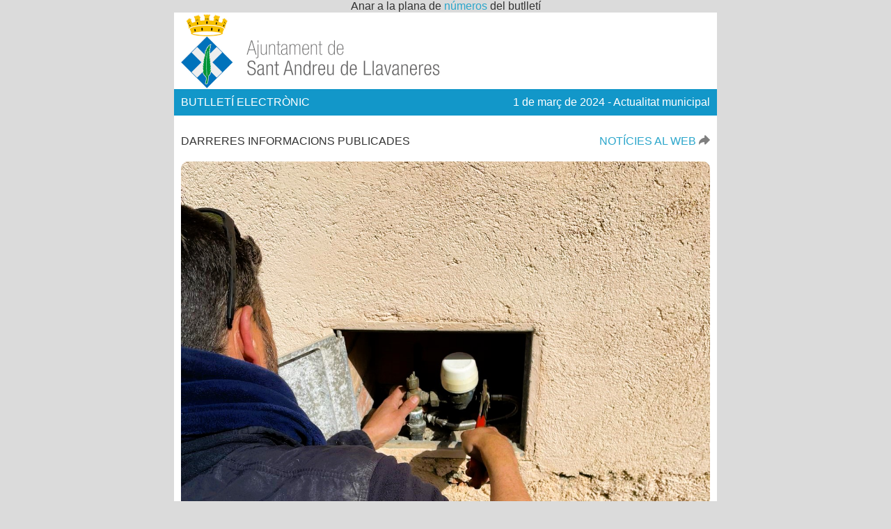

--- FILE ---
content_type: text/html; charset=utf-8
request_url: https://ajllavaneres.cat/butlletins_numero.php?id=732
body_size: 5097
content:
<!DOCTYPE html PUBLIC "-//W3C//DTD HTML 4.01 Transitional//EN" "http://www.w3.org/TR/html4/loose.dtd"><html lang="ca" style="font-size: 16px;"><head>


<meta http-equiv="Content-Type" content="text/html; charset=utf-8"><meta http-equiv="Expires" content="Mon, 26 Jul 1997 05:00:00 GMT"><meta http-equiv="Last-Modified" content="Wed, 10 Dec 2014 11:23:21 GMT"><meta http-equiv="Cache-Control" content="no-cache, must-revalidate"><meta http-equiv="pragma" content="nocache">

<title>Butlletí digital LlavaneresInfo</title><base href="https://ajllavaneres.cat/"><style type="text/css"></style><style type='text/css'>
div.fotoambpeu .fotopeulink:hover { background-image: url(img/sencera2.png) !important; text-decoration: none !important;}
span.tips_anotacio:hover { z-index: 26 !important; background-color: transparent !important;}
span.tips_anotacio:hover span.anotacio-tit { background-color: #cde !important; border: 1px solid #bcd !important; padding: 0px 14px 0px 1px !important;}
td.miniatura_pdf a:hover img { border: 1px solid #999 !important; border-bottom: 1px solid #000 !important; border-right: 1px solid #000 !important;}
a:hover { color: #1297C9 !important; text-decoration: underline  !important;}</style></head><body bgcolor="#DBDBDB" text="#333333" link="#2BA6CB" vlink="#1297C9" alink="#1297C9" style="padding: 0; margin: 0; color: #333333; background-color: #dbdbdb; font-family: arial, sans-serif; font-size: medium;"><center style="font-size: inherit; font-family: inherit; word-wrap: break-word;">Anar a la plana de <a href="https://ajllavaneres.cat/butlleti.php?id=12" style="font-size: inherit; font-family: inherit; word-wrap: break-word; color: #2ba6cb; text-decoration: none !important;">números</a> del butlletí</center><basefont face="arial, sans-serif" color="#333333" size="3" style="font-size: inherit; font-family: inherit; word-wrap: break-word;"><center style="font-size: inherit; font-family: inherit; word-wrap: break-word;"><table cellpadding="0" cellspacing="0" border="0" width="780" bgcolor="#FFFFFF" style="font-size: inherit; font-family: inherit; word-wrap: break-word; border-collapse: collapse; empty-cells: show;"><tr style="font-size: inherit; font-family: inherit; word-wrap: break-word;"><td bgcolor="#333333" style="display: block; background-color: #ffffff; padding-left: 8px; font-size: inherit; font-family: inherit; word-wrap: break-word; border-collapse: collapse; empty-cells: show;"><a href="https://ajllavaneres.cat/" style="font-size: inherit; font-family: inherit; word-wrap: break-word; color: #2ba6cb; text-decoration: none !important;"><img src="https://ajllavaneres.cat/ARXIUS/butlletins/Escut3.png" title="Ajuntament de Sant Andreu de Llavaneres" alt="Ajuntament de Sant Andreu de Llavaneres" style="font-size: inherit; font-family: inherit; word-wrap: break-word; border: none;"></a></td></tr><tr style="font-size: inherit; font-family: inherit; word-wrap: break-word;"><td bgcolor="#1297C9" style="font-size: inherit; font-family: inherit; word-wrap: break-word; border-collapse: collapse; empty-cells: show;"><table cellpadding="10" cellspacing="0" border="0" width="780" style="font-size: inherit; font-family: inherit; word-wrap: break-word; border-collapse: collapse; empty-cells: show;"><tr style="font-size: inherit; font-family: inherit; word-wrap: break-word;"><td align="left" valign="top" style="font-size: inherit; font-family: inherit; word-wrap: break-word; border-collapse: collapse; empty-cells: show;"><a href="https://ajllavaneres.cat/butlleti.php?id=12" style="font-size: inherit; font-family: inherit; word-wrap: break-word; color: #2ba6cb; text-decoration: none !important;"><font color="#FFFFFF" size="4" style="font-size: inherit; font-family: inherit; word-wrap: break-word;">BUTLLETÍ ELECTRÒNIC</font></a></td><td align="right" valign="top" style="font-size: inherit; font-family: inherit; word-wrap: break-word; border-collapse: collapse; empty-cells: show;"><font color="#FFFFFF" style="font-size: inherit; font-family: inherit; word-wrap: break-word;"><span class="dia" style="font-size: inherit; font-family: inherit; word-wrap: break-word;"><span class="prefix" style="font-size: inherit; font-family: inherit; word-wrap: break-word;"></span>1</span> <span class="demes" style="font-size: inherit; font-family: inherit; word-wrap: break-word;"><span class="de" style="font-size: inherit; font-family: inherit; word-wrap: break-word;">de</span> març</span> <span class="deany" style="font-size: inherit; font-family: inherit; word-wrap: break-word;"><span class="de" style="font-size: inherit; font-family: inherit; word-wrap: break-word;">de</span> 2024</span> - Actualitat municipal</font></td></tr></table></td></tr><tr style="font-size: inherit; font-family: inherit; word-wrap: break-word;"><td style="font-size: inherit; font-family: inherit; word-wrap: break-word; border-collapse: collapse; empty-cells: show;"><table cellpadding="10" cellspacing="0" border="0" width="780" style="font-size: inherit; font-family: inherit; word-wrap: break-word; border-collapse: collapse; empty-cells: show;"><tr style="font-size: inherit; font-family: inherit; word-wrap: break-word;"><td align="left" valign="baseline" style="font-size: inherit; font-family: inherit; word-wrap: break-word; border-collapse: collapse; empty-cells: show;"><br style="font-size: inherit; font-family: inherit; word-wrap: break-word;"><font size="4" style="font-size: inherit; font-family: inherit; word-wrap: break-word;">DARRERES INFORMACIONS PUBLICADES</font></td><td align="right" valign="baseline" style="font-size: inherit; font-family: inherit; word-wrap: break-word; border-collapse: collapse; empty-cells: show;"><br style="font-size: inherit; font-family: inherit; word-wrap: break-word;"><a href="https://ajllavaneres.cat/actualitat" style="font-size: inherit; font-family: inherit; word-wrap: break-word; color: #2ba6cb; text-decoration: none !important;">NOTÍCIES AL WEB <img src="https://ajllavaneres.cat/grafics/butlletins/fletxa.png" width="16" height="14" style="font-size: inherit; font-family: inherit; word-wrap: break-word; border: none;"></a></td></tr></table></td></tr><tr style="font-size: inherit; font-family: inherit; word-wrap: break-word;"><td style="font-size: inherit; font-family: inherit; word-wrap: break-word; border-collapse: collapse; empty-cells: show;"><table cellpadding="10" cellspacing="0" border="0" width="780" style="font-size: inherit; font-family: inherit; word-wrap: break-word; border-collapse: collapse; empty-cells: show;"><tr style="font-size: inherit; font-family: inherit; word-wrap: break-word;"><td width="780" align="left" valign="top" style="font-size: inherit; font-family: inherit; word-wrap: break-word; border-collapse: collapse; empty-cells: show;"><div style="width: 760px; overflow: hidden; font-size: inherit; font-family: inherit; word-wrap: break-word;"><a href="https://ajllavaneres.cat/20775" style="font-size: inherit; font-family: inherit; word-wrap: break-word; color: #2ba6cb; text-decoration: none !important;"><img src="https://ajllavaneres.cat/ARXIUS/ANY2024/AIGUES/SEQUERA_OPERARI.jpeg" width="760" height="680" style="border-radius: 10px; font-size: inherit; font-family: inherit; word-wrap: break-word; border: none;"></a><div style="margin: 10px 0px 5px 0px; font-size: inherit; font-family: inherit; word-wrap: break-word;"><span class="titol" style="font-size: 20px; font-family: inherit; word-wrap: break-word; color: #2ba6cb; text-decoration: none !important;"><a href="https://ajllavaneres.cat/document.php?id=20775" style="font-size: inherit; font-family: inherit; word-wrap: break-word; color: #2ba6cb; text-decoration: none !important;">Actuant per combatre la sequera</a></span></div><p style="font-size: inherit; font-family: inherit; word-wrap: break-word; margin: 1em 0px 0px 0px;">Des de la declaració de l'estat d'emergència, s'han tancat 82 comptadors de comunitats de propietaris amb jardins i/o piscina i s'ha reduït el cabal d'aigua d'uns 130 grans consumidors particulars</p><div style="clear: both; font-size: inherit; font-family: inherit; word-wrap: break-word; margin-top: 1em;"><ul style="list-style-type: square; font-size: inherit; font-family: inherit; word-wrap: break-word; margin: 1em 0px 0px 0px; margin-top: 0px;"></ul><p style="font-size: inherit; font-family: inherit; word-wrap: break-word; margin: 1em 0px 0px 0px;"><a href="https://ajllavaneres.cat/ARXIUS/ANY2024/AIGUES/SEQUERA_OPERARI.jpeg" title="Veure la imatge a mida completa" style="font-size: inherit; font-family: inherit; word-wrap: break-word; color: #2ba6cb; text-decoration: none !important;"></a></p><p style="font-size: inherit; font-family: inherit; word-wrap: break-word; margin: 1em 0px 0px 0px;"></p></div></div><hr style="border: none; border-bottom: 1px solid #ccc; background-color: #cccccc; height: 0px; padding: 0; margin: 10px 0px 20px 0px; font-size: inherit; font-family: inherit; word-wrap: break-word; border-bottom-width: 1px;"></td></tr></table></td></tr><tr style="font-size: inherit; font-family: inherit; word-wrap: break-word;"><td style="font-size: inherit; font-family: inherit; word-wrap: break-word; border-collapse: collapse; empty-cells: show;"><table cellpadding="10" cellspacing="0" border="0" width="780" style="font-size: inherit; font-family: inherit; word-wrap: break-word; border-collapse: collapse; empty-cells: show;"><tr style="font-size: inherit; font-family: inherit; word-wrap: break-word;"><td width="390" align="left" valign="top" style="font-size: inherit; font-family: inherit; word-wrap: break-word; border-collapse: collapse; empty-cells: show;"><div style="width: 370px; overflow: hidden; font-size: inherit; font-family: inherit; word-wrap: break-word;"><a href="https://ajllavaneres.cat/20773" style="font-size: inherit; font-family: inherit; word-wrap: break-word; color: #2ba6cb; text-decoration: none !important;"><img src="https://ajllavaneres.cat/ARXIUS/ANY2024/BENESTARANIMAL/GOS_CAMPANYA.jpeg" width="370" height="172" style="border-radius: 10px; font-size: inherit; font-family: inherit; word-wrap: break-word; border: none;"></a><div style="margin: 10px 0px 5px 0px; font-size: inherit; font-family: inherit; word-wrap: break-word;"><span class="titol" style="font-size: 18px; font-family: inherit; word-wrap: break-word; color: #2ba6cb; text-decoration: none !important;"><a href="https://ajllavaneres.cat/document.php?id=20773" style="font-size: inherit; font-family: inherit; word-wrap: break-word; color: #2ba6cb; text-decoration: none !important;">Passejada canina a favor d'una tinença responsable d'animals domèstics</a></span></div><p style="font-size: inherit; font-family: inherit; word-wrap: break-word; margin: 1em 0px 0px 0px;">És una de les accions de la campanya de comunicació que impulsa l'Ajuntament</p><div style="clear: both; font-size: inherit; font-family: inherit; word-wrap: break-word; margin-top: 1em;"><p style="font-size: inherit; font-family: inherit; word-wrap: break-word; margin: 1em 0px 0px 0px; margin-top: 0px;"></p></div></div><hr style="border: none; border-bottom: 1px solid #ccc; background-color: #cccccc; height: 0px; padding: 0; margin: 10px 0px 20px 0px; font-size: inherit; font-family: inherit; word-wrap: break-word; border-bottom-width: 1px;"></td><td width="390" align="left" valign="top" style="font-size: inherit; font-family: inherit; word-wrap: break-word; border-collapse: collapse; empty-cells: show;"><div style="width: 370px; overflow: hidden; font-size: inherit; font-family: inherit; word-wrap: break-word;"><a href="https://ajllavaneres.cat/20774" style="font-size: inherit; font-family: inherit; word-wrap: break-word; color: #2ba6cb; text-decoration: none !important;"><img src="https://ajllavaneres.cat/ARXIUS/ANY2024/COMUNICACIO/WhatsApp_Image_2024_02_28_at_12.24.29.jpeg" width="370" height="177" style="border-radius: 10px; font-size: inherit; font-family: inherit; word-wrap: break-word; border: none;"></a><div style="margin: 10px 0px 5px 0px; font-size: inherit; font-family: inherit; word-wrap: break-word;"><span class="titol" style="font-size: 18px; font-family: inherit; word-wrap: break-word; color: #2ba6cb; text-decoration: none !important;"><a href="https://ajllavaneres.cat/document.php?id=20774" style="font-size: inherit; font-family: inherit; word-wrap: break-word; color: #2ba6cb; text-decoration: none !important;">Marxa enrere en el projecte de vestidors del pavelló d'Esports</a></span></div><p style="font-size: inherit; font-family: inherit; word-wrap: break-word; margin: 1em 0px 0px 0px;">El govern aposta per construir-hi un edifici annex al mateix nivell que la pista de joc</p><div style="clear: both; font-size: inherit; font-family: inherit; word-wrap: break-word; margin-top: 1em;"><p style="font-size: inherit; font-family: inherit; word-wrap: break-word; margin: 1em 0px 0px 0px; margin-top: 0px;"></p><ul style="font-size: inherit; font-family: inherit; word-wrap: break-word; margin: 1em 0px 0px 0px;"></ul></div></div><hr style="border: none; border-bottom: 1px solid #ccc; background-color: #cccccc; height: 0px; padding: 0; margin: 10px 0px 20px 0px; font-size: inherit; font-family: inherit; word-wrap: break-word; border-bottom-width: 1px;"></td></tr><tr style="font-size: inherit; font-family: inherit; word-wrap: break-word;"><td width="390" align="left" valign="top" style="font-size: inherit; font-family: inherit; word-wrap: break-word; border-collapse: collapse; empty-cells: show;"><div style="width: 370px; overflow: hidden; font-size: inherit; font-family: inherit; word-wrap: break-word;"><a href="https://ajllavaneres.cat/20755" style="font-size: inherit; font-family: inherit; word-wrap: break-word; color: #2ba6cb; text-decoration: none !important;"><img src="https://ajllavaneres.cat/ARXIUS/ANY2024/PROMOCIO/CONSELL_D_EMPRESA_FEBRER_24.jpeg" width="370" height="278" style="border-radius: 10px; font-size: inherit; font-family: inherit; word-wrap: break-word; border: none;"></a><div style="margin: 10px 0px 5px 0px; font-size: inherit; font-family: inherit; word-wrap: break-word;"><span class="titol" style="font-size: 18px; font-family: inherit; word-wrap: break-word; color: #2ba6cb; text-decoration: none !important;"><a href="https://ajllavaneres.cat/document.php?id=20755" style="font-size: inherit; font-family: inherit; word-wrap: break-word; color: #2ba6cb; text-decoration: none !important;">El Consell d'Empresa, Comerç, Turisme i Consum presenta els projectes per al 2024</a></span></div><p style="font-size: inherit; font-family: inherit; word-wrap: break-word; margin: 1em 0px 0px 0px;">La trobada també va servir per fer memòria de la feina feta durant el 2023</p><div style="clear: both; font-size: inherit; font-family: inherit; word-wrap: break-word; margin-top: 1em;"><p style="font-size: inherit; font-family: inherit; word-wrap: break-word; margin: 1em 0px 0px 0px; margin-top: 0px;"><a href="https://ajllavaneres.cat/ARXIUS/ANY2024/PROMOCIO/CONSELL_D_EMPRESA_FEBRER_24.jpeg" title="Veure la imatge a mida completa" style="font-size: inherit; font-family: inherit; word-wrap: break-word; color: #2ba6cb; text-decoration: none !important;"></a></p></div></div><hr style="border: none; border-bottom: 1px solid #ccc; background-color: #cccccc; height: 0px; padding: 0; margin: 10px 0px 20px 0px; font-size: inherit; font-family: inherit; word-wrap: break-word; border-bottom-width: 1px;"></td><td width="390" align="left" valign="top" style="font-size: inherit; font-family: inherit; word-wrap: break-word; border-collapse: collapse; empty-cells: show;"><div style="width: 370px; overflow: hidden; font-size: inherit; font-family: inherit; word-wrap: break-word;"><a href="https://ajllavaneres.cat/19717" style="font-size: inherit; font-family: inherit; word-wrap: break-word; color: #2ba6cb; text-decoration: none !important;"><img src="https://ajllavaneres.cat/ARXIUS/ANY2023/JOVENTUT/FLYER_PLA_DE_COMUNICACIO__1_.png" width="370" height="320" style="border-radius: 10px; font-size: inherit; font-family: inherit; word-wrap: break-word; border: none;"></a><div style="margin: 10px 0px 5px 0px; font-size: inherit; font-family: inherit; word-wrap: break-word;"><span class="titol" style="font-size: 18px; font-family: inherit; word-wrap: break-word; color: #2ba6cb; text-decoration: none !important;"><a href="https://ajllavaneres.cat/document.php?id=19717" style="font-size: inherit; font-family: inherit; word-wrap: break-word; color: #2ba6cb; text-decoration: none !important;">Apunta't al 'Debat Jove' i ajuda'ns a definir el nou Pla Local de Joventut</a></span></div><p style="font-size: inherit; font-family: inherit; word-wrap: break-word; margin: 1em 0px 0px 0px;">Si tens entre 12 i 29 anys, t'esperem els dies 14 i 15 de març a Can Rivière</p><div style="clear: both; font-size: inherit; font-family: inherit; word-wrap: break-word; margin-top: 1em;"><p style="font-size: inherit; font-family: inherit; word-wrap: break-word; margin: 1em 0px 0px 0px; margin-top: 0px;"><a href="https://ajllavaneres.cat/tel:937023600" title="937023600" class="link linktel" style="font-size: inherit; font-family: inherit; word-wrap: break-word; color: #2ba6cb; text-decoration: none !important; padding-right: 14px; background: transparent url(img/link_tel.png)       no-repeat center right;"></a></p></div></div><hr style="border: none; border-bottom: 1px solid #ccc; background-color: #cccccc; height: 0px; padding: 0; margin: 10px 0px 20px 0px; font-size: inherit; font-family: inherit; word-wrap: break-word; border-bottom-width: 1px;"></td></tr><tr style="font-size: inherit; font-family: inherit; word-wrap: break-word;"><td width="390" align="left" valign="top" style="font-size: inherit; font-family: inherit; word-wrap: break-word; border-collapse: collapse; empty-cells: show;"><div style="width: 370px; overflow: hidden; font-size: inherit; font-family: inherit; word-wrap: break-word;"><a href="https://ajllavaneres.cat/20753" style="font-size: inherit; font-family: inherit; word-wrap: break-word; color: #2ba6cb; text-decoration: none !important;"><img src="https://ajllavaneres.cat/ARXIUS/ANY2024/COMUNICACIO/llibre_asensio.jpeg" width="370" height="257" style="border-radius: 10px; font-size: inherit; font-family: inherit; word-wrap: break-word; border: none;"></a><div style="margin: 10px 0px 5px 0px; font-size: inherit; font-family: inherit; word-wrap: break-word;"><span class="titol" style="font-size: 18px; font-family: inherit; word-wrap: break-word; color: #2ba6cb; text-decoration: none !important;"><a href="https://ajllavaneres.cat/document.php?id=20753" style="font-size: inherit; font-family: inherit; word-wrap: break-word; color: #2ba6cb; text-decoration: none !important;">Josep Maria Asensio presenta el seu poemari 'A trenc d'alba'</a></span></div><p style="font-size: inherit; font-family: inherit; word-wrap: break-word; margin: 1em 0px 0px 0px;">Serà dissabte 9 de març, a les 12 hores, a la Biblioteca Font i Daniel</p><div style="clear: both; font-size: inherit; font-family: inherit; word-wrap: break-word; margin-top: 1em;"><p style="font-size: inherit; font-family: inherit; word-wrap: break-word; margin: 1em 0px 0px 0px; margin-top: 0px;"></p></div></div><hr style="border: none; border-bottom: 1px solid #ccc; background-color: #cccccc; height: 0px; padding: 0; margin: 10px 0px 20px 0px; font-size: inherit; font-family: inherit; word-wrap: break-word; border-bottom-width: 1px;"></td><td width="390" align="left" valign="top" style="font-size: inherit; font-family: inherit; word-wrap: break-word; border-collapse: collapse; empty-cells: show;"><div style="width: 370px; overflow: hidden; font-size: inherit; font-family: inherit; word-wrap: break-word;"><a href="https://ajllavaneres.cat/20760" style="font-size: inherit; font-family: inherit; word-wrap: break-word; color: #2ba6cb; text-decoration: none !important;"><img src="https://ajllavaneres.cat/ARXIUS/ANY2024/PROMOCIO/006.jpg" width="370" height="247" style="border-radius: 10px; font-size: inherit; font-family: inherit; word-wrap: break-word; border: none;"></a><div style="margin: 10px 0px 5px 0px; font-size: inherit; font-family: inherit; word-wrap: break-word;"><span class="titol" style="font-size: 18px; font-family: inherit; word-wrap: break-word; color: #2ba6cb; text-decoration: none !important;"><a href="https://ajllavaneres.cat/document.php?id=20760" style="font-size: inherit; font-family: inherit; word-wrap: break-word; color: #2ba6cb; text-decoration: none !important;">Comença la temporada de pèsol!</a></span></div><p style="font-size: inherit; font-family: inherit; word-wrap: break-word; margin: 1em 0px 0px 0px;">La 24a Festa Gastronòmica el Pèsol Garrofal se servirà al parc de Ca l'Alfaro els dies 13 i 14 d'abril</p><div style="clear: both; font-size: inherit; font-family: inherit; word-wrap: break-word; margin-top: 1em;"><p style="font-size: inherit; font-family: inherit; word-wrap: break-word; margin: 1em 0px 0px 0px; margin-top: 0px;"></p><p style="font-size: inherit; font-family: inherit; word-wrap: break-word; margin: 1em 0px 0px 0px;"></p><p style="font-size: inherit; font-family: inherit; word-wrap: break-word; margin: 1em 0px 0px 0px;"></p></div></div><hr style="border: none; border-bottom: 1px solid #ccc; background-color: #cccccc; height: 0px; padding: 0; margin: 10px 0px 20px 0px; font-size: inherit; font-family: inherit; word-wrap: break-word; border-bottom-width: 1px;"></td></tr><tr style="font-size: inherit; font-family: inherit; word-wrap: break-word;"><td width="390" align="left" valign="top" style="font-size: inherit; font-family: inherit; word-wrap: break-word; border-collapse: collapse; empty-cells: show;"><div style="width: 370px; overflow: hidden; font-size: inherit; font-family: inherit; word-wrap: break-word;"><a href="https://ajllavaneres.cat/19255" style="font-size: inherit; font-family: inherit; word-wrap: break-word; color: #2ba6cb; text-decoration: none !important;"><img src="https://ajllavaneres.cat/ARXIUS/ANY2022/SANITAT/banner_web_format_salut.png" width="370" height="232" style="border-radius: 10px; font-size: inherit; font-family: inherit; word-wrap: break-word; border: none;"></a><div style="margin: 10px 0px 5px 0px; font-size: inherit; font-family: inherit; word-wrap: break-word;"><span class="titol" style="font-size: 18px; font-family: inherit; word-wrap: break-word; color: #2ba6cb; text-decoration: none !important;"><a href="https://ajllavaneres.cat/document.php?id=19255" style="font-size: inherit; font-family: inherit; word-wrap: break-word; color: #2ba6cb; text-decoration: none !important;">Més 'Forma't en salut' per aquest 2024</a></span></div><p style="font-size: inherit; font-family: inherit; word-wrap: break-word; margin: 1em 0px 0px 0px;">El cicle s'activa al mes de març amb l'objectiu de millorar l'estat físic i emocional de les persones</p><div style="clear: both; font-size: inherit; font-family: inherit; word-wrap: break-word; margin-top: 1em;"><p style="font-size: inherit; font-family: inherit; word-wrap: break-word; margin: 1em 0px 0px 0px; margin-top: 0px;"></p><p style="font-size: inherit; font-family: inherit; word-wrap: break-word; margin: 1em 0px 0px 0px;"></p></div></div><hr style="border: none; border-bottom: 1px solid #ccc; background-color: #cccccc; height: 0px; padding: 0; margin: 10px 0px 20px 0px; font-size: inherit; font-family: inherit; word-wrap: break-word; border-bottom-width: 1px;"></td><td width="390" align="left" valign="top" style="font-size: inherit; font-family: inherit; word-wrap: break-word; border-collapse: collapse; empty-cells: show;"><div style="width: 370px; overflow: hidden; font-size: inherit; font-family: inherit; word-wrap: break-word;"><a href="https://ajllavaneres.cat/20758" style="font-size: inherit; font-family: inherit; word-wrap: break-word; color: #2ba6cb; text-decoration: none !important;"><img src="https://ajllavaneres.cat/ARXIUS/ANY2024/MEDIAMBIENT/area_balis.1.jpeg" width="370" height="208" style="border-radius: 10px; font-size: inherit; font-family: inherit; word-wrap: break-word; border: none;"></a><div style="margin: 10px 0px 5px 0px; font-size: inherit; font-family: inherit; word-wrap: break-word;"><span class="titol" style="font-size: 18px; font-family: inherit; word-wrap: break-word; color: #2ba6cb; text-decoration: none !important;"><a href="https://ajllavaneres.cat/document.php?id=20758" style="font-size: inherit; font-family: inherit; word-wrap: break-word; color: #2ba6cb; text-decoration: none !important;">Obrim l'àrea d'aportació de suport al porta a porta al barri de Sant Pere-El Balís</a></span></div><p style="font-size: inherit; font-family: inherit; word-wrap: break-word; margin: 1em 0px 0px 0px;">Se suma a les dues que ja hi ha en marxa davant del CAP i al costat dels jardins Passi</p><div style="clear: both; font-size: inherit; font-family: inherit; word-wrap: break-word; margin-top: 1em;"><p style="font-size: inherit; font-family: inherit; word-wrap: break-word; margin: 1em 0px 0px 0px; margin-top: 0px;"></p></div></div><hr style="border: none; border-bottom: 1px solid #ccc; background-color: #cccccc; height: 0px; padding: 0; margin: 10px 0px 20px 0px; font-size: inherit; font-family: inherit; word-wrap: break-word; border-bottom-width: 1px;"></td></tr><tr style="font-size: inherit; font-family: inherit; word-wrap: break-word;"><td width="390" align="left" valign="top" style="font-size: inherit; font-family: inherit; word-wrap: break-word; border-collapse: collapse; empty-cells: show;"><div style="width: 370px; overflow: hidden; font-size: inherit; font-family: inherit; word-wrap: break-word;"><a href="https://ajllavaneres.cat/20725" style="font-size: inherit; font-family: inherit; word-wrap: break-word; color: #2ba6cb; text-decoration: none !important;"><img src="https://ajllavaneres.cat/ARXIUS/ANY2024/IGUALTAT/8M___horitzontal.png" width="370" height="296" style="border-radius: 10px; font-size: inherit; font-family: inherit; word-wrap: break-word; border: none;"></a><div style="margin: 10px 0px 5px 0px; font-size: inherit; font-family: inherit; word-wrap: break-word;"><span class="titol" style="font-size: 18px; font-family: inherit; word-wrap: break-word; color: #2ba6cb; text-decoration: none !important;"><a href="https://ajllavaneres.cat/document.php?id=20725" style="font-size: inherit; font-family: inherit; word-wrap: break-word; color: #2ba6cb; text-decoration: none !important;">8M per a totes!</a></span></div><p style="font-size: inherit; font-family: inherit; word-wrap: break-word; margin: 1em 0px 0px 0px;">Us presentem les propostes d'aquest 2024 per commemorar plegats el Dia de les Dones</p><div style="clear: both; font-size: inherit; font-family: inherit; word-wrap: break-word; margin-top: 1em;"><p style="font-size: inherit; font-family: inherit; word-wrap: break-word; margin: 1em 0px 0px 0px; margin-top: 0px;"></p></div></div><hr style="border: none; border-bottom: 1px solid #ccc; background-color: #cccccc; height: 0px; padding: 0; margin: 10px 0px 20px 0px; font-size: inherit; font-family: inherit; word-wrap: break-word; border-bottom-width: 1px;"></td><td width="390" align="left" valign="top" style="font-size: inherit; font-family: inherit; word-wrap: break-word; border-collapse: collapse; empty-cells: show;"><div style="width: 370px; overflow: hidden; font-size: inherit; font-family: inherit; word-wrap: break-word;"><a href="https://ajllavaneres.cat/20759" style="font-size: inherit; font-family: inherit; word-wrap: break-word; color: #2ba6cb; text-decoration: none !important;"><img src="https://ajllavaneres.cat/ARXIUS/ANY2024/MEDIAMBIENT/WhatsApp_Image_2024_02_28_at_15.54.44.jpeg" width="370" height="262" style="border-radius: 10px; font-size: inherit; font-family: inherit; word-wrap: break-word; border: none;"></a><div style="margin: 10px 0px 5px 0px; font-size: inherit; font-family: inherit; word-wrap: break-word;"><span class="titol" style="font-size: 18px; font-family: inherit; word-wrap: break-word; color: #2ba6cb; text-decoration: none !important;"><a href="https://ajllavaneres.cat/document.php?id=20759" style="font-size: inherit; font-family: inherit; word-wrap: break-word; color: #2ba6cb; text-decoration: none !important;">Activem la campanya contra els incendis forestals</a></span></div><p style="font-size: inherit; font-family: inherit; word-wrap: break-word; margin: 1em 0px 0px 0px;">Reunió amb l'ADF Serralada de Montalt per analitzar les actuacions a portar a terme i les necessitats de l'agrupació</p><div style="clear: both; font-size: inherit; font-family: inherit; word-wrap: break-word; margin-top: 1em;"><p style="font-size: inherit; font-family: inherit; word-wrap: break-word; margin: 1em 0px 0px 0px; margin-top: 0px;"></p></div></div><hr style="border: none; border-bottom: 1px solid #ccc; background-color: #cccccc; height: 0px; padding: 0; margin: 10px 0px 20px 0px; font-size: inherit; font-family: inherit; word-wrap: break-word; border-bottom-width: 1px;"></td></tr><tr style="font-size: inherit; font-family: inherit; word-wrap: break-word;"><td width="390" align="left" valign="top" style="font-size: inherit; font-family: inherit; word-wrap: break-word; border-collapse: collapse; empty-cells: show;"><div style="width: 370px; overflow: hidden; font-size: inherit; font-family: inherit; word-wrap: break-word;"><a href="https://ajllavaneres.cat/18912" style="font-size: inherit; font-family: inherit; word-wrap: break-word; color: #2ba6cb; text-decoration: none !important;"><img src="https://ajllavaneres.cat/ARXIUS/ANY2024/EDUCACIO/portes_obertes_2425.png" width="370" height="261" style="border-radius: 10px; font-size: inherit; font-family: inherit; word-wrap: break-word; border: none;"></a><div style="margin: 10px 0px 5px 0px; font-size: inherit; font-family: inherit; word-wrap: break-word;"><span class="titol" style="font-size: 18px; font-family: inherit; word-wrap: break-word; color: #2ba6cb; text-decoration: none !important;"><a href="https://ajllavaneres.cat/document.php?id=18912" style="font-size: inherit; font-family: inherit; word-wrap: break-word; color: #2ba6cb; text-decoration: none !important;">Els centres educatius de Llavaneres obren les portes</a></span></div><p style="font-size: inherit; font-family: inherit; word-wrap: break-word; margin: 1em 0px 0px 0px;">Avui divendres i demà dissabte: preneu-ne nota</p><div style="clear: both; font-size: inherit; font-family: inherit; word-wrap: break-word; margin-top: 1em;"><p style="font-size: inherit; font-family: inherit; word-wrap: break-word; margin: 1em 0px 0px 0px; margin-top: 0px;"></p></div></div><hr style="border: none; border-bottom: 1px solid #ccc; background-color: #cccccc; height: 0px; padding: 0; margin: 10px 0px 20px 0px; font-size: inherit; font-family: inherit; word-wrap: break-word; border-bottom-width: 1px;"></td><td width="390" align="left" valign="top" style="font-size: inherit; font-family: inherit; word-wrap: break-word; border-collapse: collapse; empty-cells: show;"><div style="width: 370px; overflow: hidden; font-size: inherit; font-family: inherit; word-wrap: break-word;"><a href="https://ajllavaneres.cat/20741" style="font-size: inherit; font-family: inherit; word-wrap: break-word; color: #2ba6cb; text-decoration: none !important;"><img src="https://ajllavaneres.cat/ARXIUS/ANY2024/COMUNICACIO/IMG_20240222_WA0004.jpg" width="370" height="278" style="border-radius: 10px; font-size: inherit; font-family: inherit; word-wrap: break-word; border: none;"></a><div style="margin: 10px 0px 5px 0px; font-size: inherit; font-family: inherit; word-wrap: break-word;"><span class="titol" style="font-size: 18px; font-family: inherit; word-wrap: break-word; color: #2ba6cb; text-decoration: none !important;"><a href="https://ajllavaneres.cat/document.php?id=20741" style="font-size: inherit; font-family: inherit; word-wrap: break-word; color: #2ba6cb; text-decoration: none !important;">Millores a la via pública</a></span></div><p style="font-size: inherit; font-family: inherit; word-wrap: break-word; margin: 1em 0px 0px 0px;">Denunciem un nou acte vandàlic, aquest cop al frontó municipal</p><div style="clear: both; font-size: inherit; font-family: inherit; word-wrap: break-word; margin-top: 1em;"><p style="font-size: inherit; font-family: inherit; word-wrap: break-word; margin: 1em 0px 0px 0px; margin-top: 0px;"><a href="https://ajllavaneres.cat/ARXIUS/ANY2024/COMUNICACIO/IMG_20240222_WA0004.jpg" title="Veure la imatge a mida completa" style="font-size: inherit; font-family: inherit; word-wrap: break-word; color: #2ba6cb; text-decoration: none !important;"></a></p></div></div><hr style="border: none; border-bottom: 1px solid #ccc; background-color: #cccccc; height: 0px; padding: 0; margin: 10px 0px 20px 0px; font-size: inherit; font-family: inherit; word-wrap: break-word; border-bottom-width: 1px;"></td></tr></table></td></tr><tr style="font-size: inherit; font-family: inherit; word-wrap: break-word;"><td style="font-size: inherit; font-family: inherit; word-wrap: break-word; border-collapse: collapse; empty-cells: show;"><table cellpadding="10" cellspacing="0" border="0" width="780" style="font-size: inherit; font-family: inherit; word-wrap: break-word; border-collapse: collapse; empty-cells: show;"><tr style="font-size: inherit; font-family: inherit; word-wrap: break-word;"><td width="260" align="left" valign="top" style="font-size: inherit; font-family: inherit; word-wrap: break-word; border-collapse: collapse; empty-cells: show;"><div style="width: 240px; overflow: hidden; font-size: inherit; font-family: inherit; word-wrap: break-word;"><div style="margin: 10px 0px 5px 0px; font-size: inherit; font-family: inherit; word-wrap: break-word;"><span class="titol" style="font-size: 18px; font-family: inherit; word-wrap: break-word; color: #2ba6cb; text-decoration: none !important;"><a href="https://ajllavaneres.cat/document.php?id=20630" style="font-size: inherit; font-family: inherit; word-wrap: break-word; color: #2ba6cb; text-decoration: none !important;">El Museu de Llavaneres mostra l'obra de Rafael Romero</a></span></div></div><hr style="border: none; border-bottom: 1px solid #ccc; background-color: #cccccc; height: 0px; padding: 0; margin: 10px 0px 20px 0px; font-size: inherit; font-family: inherit; word-wrap: break-word; border-bottom-width: 1px;"></td><td width="260" align="left" valign="top" style="font-size: inherit; font-family: inherit; word-wrap: break-word; border-collapse: collapse; empty-cells: show;"><div style="width: 240px; overflow: hidden; font-size: inherit; font-family: inherit; word-wrap: break-word;"><div style="margin: 10px 0px 5px 0px; font-size: inherit; font-family: inherit; word-wrap: break-word;"><span class="titol" style="font-size: 18px; font-family: inherit; word-wrap: break-word; color: #2ba6cb; text-decoration: none !important;"><a href="https://ajllavaneres.cat/document.php?id=20662" style="font-size: inherit; font-family: inherit; word-wrap: break-word; color: #2ba6cb; text-decoration: none !important;">Us agrada escriure? Presenteu-vos a la Mostra Literària 2024!</a></span></div></div><hr style="border: none; border-bottom: 1px solid #ccc; background-color: #cccccc; height: 0px; padding: 0; margin: 10px 0px 20px 0px; font-size: inherit; font-family: inherit; word-wrap: break-word; border-bottom-width: 1px;"></td><td width="260" align="left" valign="top" style="font-size: inherit; font-family: inherit; word-wrap: break-word; border-collapse: collapse; empty-cells: show;"><div style="width: 240px; overflow: hidden; font-size: inherit; font-family: inherit; word-wrap: break-word;"><div style="margin: 10px 0px 5px 0px; font-size: inherit; font-family: inherit; word-wrap: break-word;"><span class="titol" style="font-size: 18px; font-family: inherit; word-wrap: break-word; color: #2ba6cb; text-decoration: none !important;"><a href="https://ajllavaneres.cat/document.php?id=20720" style="font-size: inherit; font-family: inherit; word-wrap: break-word; color: #2ba6cb; text-decoration: none !important;">Estrenem un punt d'autoreparació de bicicletes</a></span></div></div><hr style="border: none; border-bottom: 1px solid #ccc; background-color: #cccccc; height: 0px; padding: 0; margin: 10px 0px 20px 0px; font-size: inherit; font-family: inherit; word-wrap: break-word; border-bottom-width: 1px;"></td></tr></table></td></tr><tr style="font-size: inherit; font-family: inherit; word-wrap: break-word;"><td style="font-size: inherit; font-family: inherit; word-wrap: break-word; border-collapse: collapse; empty-cells: show;"><table cellpadding="10" cellspacing="0" border="0" width="780" style="font-size: inherit; font-family: inherit; word-wrap: break-word; border-collapse: collapse; empty-cells: show;"><tr style="font-size: inherit; font-family: inherit; word-wrap: break-word;"><td align="left" valign="baseline" style="font-size: inherit; font-family: inherit; word-wrap: break-word; border-collapse: collapse; empty-cells: show;"><br style="font-size: inherit; font-family: inherit; word-wrap: break-word;"><font size="4" style="font-size: inherit; font-family: inherit; word-wrap: break-word;">ACTES D'AGENDA DELS PROPERS DIES</font></td><td align="right" valign="baseline" style="font-size: inherit; font-family: inherit; word-wrap: break-word; border-collapse: collapse; empty-cells: show;"><br style="font-size: inherit; font-family: inherit; word-wrap: break-word;"><a href="https://ajllavaneres.cat/agenda.php" style="font-size: inherit; font-family: inherit; word-wrap: break-word; color: #2ba6cb; text-decoration: none !important;">AGENDA AL WEB <img src="https://ajllavaneres.cat/grafics/butlletins/fletxa.png" width="16" height="14" style="font-size: inherit; font-family: inherit; word-wrap: break-word; border: none;"></a></td></tr></table></td></tr><tr style="font-size: inherit; font-family: inherit; word-wrap: break-word;"><td style="font-size: inherit; font-family: inherit; word-wrap: break-word; border-collapse: collapse; empty-cells: show;"><table cellpadding="10" cellspacing="0" border="0" width="780" style="font-size: inherit; font-family: inherit; word-wrap: break-word; border-collapse: collapse; empty-cells: show;"><tr style="font-size: inherit; font-family: inherit; word-wrap: break-word;"><td width="260" align="left" valign="top" style="font-size: inherit; font-family: inherit; word-wrap: break-word; border-collapse: collapse; empty-cells: show;"><div style="width: 240px; overflow: hidden; font-size: inherit; font-family: inherit; word-wrap: break-word;"><div style="background-color: #1297C9; padding: 5px; font-size: inherit; font-family: inherit; word-wrap: break-word;"><font color="#FFFFFF" style="font-size: inherit; font-family: inherit; word-wrap: break-word;">01.03.2024 - 17:00h</font></div><img src="https://ajllavaneres.cat/grafics/butlletins/fletxaagenda.png" width="20" height="10" align="top" style="font-size: inherit; font-family: inherit; word-wrap: break-word;"><br style="font-size: inherit; font-family: inherit; word-wrap: break-word;"><div style="margin: 10px 0px 5px 0px; font-size: inherit; font-family: inherit; word-wrap: break-word;"><span class="titol" style="font-size: 18px; font-family: inherit; word-wrap: break-word; color: #2ba6cb; text-decoration: none !important;"><a href="https://ajllavaneres.cat/document.php?id=20730" style="font-size: inherit; font-family: inherit; word-wrap: break-word; color: #2ba6cb; text-decoration: none !important;">Figures Hama</a></span></div><div style="clear: both; font-size: inherit; font-family: inherit; word-wrap: break-word;"><p style="margin: 0px; padding: 4px 0px; font-size: inherit; font-family: inherit; word-wrap: break-word; margin-top: 0px;"><strong style="font-size: inherit; font-family: inherit; word-wrap: break-word; font-weight: 700;">Lloc:</strong><br style="font-size: inherit; font-family: inherit; word-wrap: break-word;">
Casal Jove. Regidoria de Joventut.</p></div></div></td><td width="260" align="left" valign="top" style="font-size: inherit; font-family: inherit; word-wrap: break-word; border-collapse: collapse; empty-cells: show;"><div style="width: 240px; overflow: hidden; font-size: inherit; font-family: inherit; word-wrap: break-word;"><div style="background-color: #1297C9; padding: 5px; font-size: inherit; font-family: inherit; word-wrap: break-word;"><font color="#FFFFFF" style="font-size: inherit; font-family: inherit; word-wrap: break-word;">01.03.2024 - 17:00h</font></div><img src="https://ajllavaneres.cat/grafics/butlletins/fletxaagenda.png" width="20" height="10" align="top" style="font-size: inherit; font-family: inherit; word-wrap: break-word;"><br style="font-size: inherit; font-family: inherit; word-wrap: break-word;"><div style="margin: 10px 0px 5px 0px; font-size: inherit; font-family: inherit; word-wrap: break-word;"><span class="titol" style="font-size: 18px; font-family: inherit; word-wrap: break-word; color: #2ba6cb; text-decoration: none !important;"><a href="https://ajllavaneres.cat/document.php?id=20694" style="font-size: inherit; font-family: inherit; word-wrap: break-word; color: #2ba6cb; text-decoration: none !important;">Jornada de portes obertes de l'Escola Serena Vall</a></span></div><div style="clear: both; font-size: inherit; font-family: inherit; word-wrap: break-word;"><p style="margin: 0px; padding: 4px 0px; font-size: inherit; font-family: inherit; word-wrap: break-word; margin-top: 0px;"><strong style="font-size: inherit; font-family: inherit; word-wrap: break-word; font-weight: 700;">Lloc:</strong><br style="font-size: inherit; font-family: inherit; word-wrap: break-word;">
Escola Serena Vall</p></div></div></td><td width="260" align="left" valign="top" style="font-size: inherit; font-family: inherit; word-wrap: break-word; border-collapse: collapse; empty-cells: show;"><div style="width: 240px; overflow: hidden; font-size: inherit; font-family: inherit; word-wrap: break-word;"><div style="background-color: #1297C9; padding: 5px; font-size: inherit; font-family: inherit; word-wrap: break-word;"><font color="#FFFFFF" style="font-size: inherit; font-family: inherit; word-wrap: break-word;">02.03.2024 - 10:00h</font></div><img src="https://ajllavaneres.cat/grafics/butlletins/fletxaagenda.png" width="20" height="10" align="top" style="font-size: inherit; font-family: inherit; word-wrap: break-word;"><br style="font-size: inherit; font-family: inherit; word-wrap: break-word;"><div style="margin: 10px 0px 5px 0px; font-size: inherit; font-family: inherit; word-wrap: break-word;"><span class="titol" style="font-size: 18px; font-family: inherit; word-wrap: break-word; color: #2ba6cb; text-decoration: none !important;"><a href="https://ajllavaneres.cat/document.php?id=20695" style="font-size: inherit; font-family: inherit; word-wrap: break-word; color: #2ba6cb; text-decoration: none !important;">Jornada de portes obertes de l'Escola Jaume Llull</a></span></div><div style="clear: both; font-size: inherit; font-family: inherit; word-wrap: break-word;"><p style="margin: 0px; padding: 4px 0px; font-size: inherit; font-family: inherit; word-wrap: break-word; margin-top: 0px;"><strong style="font-size: inherit; font-family: inherit; word-wrap: break-word; font-weight: 700;">Lloc:</strong><br style="font-size: inherit; font-family: inherit; word-wrap: break-word;">
Escola Jaume Llull</p></div></div></td></tr><tr style="font-size: inherit; font-family: inherit; word-wrap: break-word;"><td width="260" align="left" valign="top" style="font-size: inherit; font-family: inherit; word-wrap: break-word; border-collapse: collapse; empty-cells: show;"><div style="width: 240px; overflow: hidden; font-size: inherit; font-family: inherit; word-wrap: break-word;"><div style="background-color: #1297C9; padding: 5px; font-size: inherit; font-family: inherit; word-wrap: break-word;"><font color="#FFFFFF" style="font-size: inherit; font-family: inherit; word-wrap: break-word;">02.03.2024 - 10:00h</font></div><img src="https://ajllavaneres.cat/grafics/butlletins/fletxaagenda.png" width="20" height="10" align="top" style="font-size: inherit; font-family: inherit; word-wrap: break-word;"><br style="font-size: inherit; font-family: inherit; word-wrap: break-word;"><div style="margin: 10px 0px 5px 0px; font-size: inherit; font-family: inherit; word-wrap: break-word;"><span class="titol" style="font-size: 18px; font-family: inherit; word-wrap: break-word; color: #2ba6cb; text-decoration: none !important;"><a href="https://ajllavaneres.cat/document.php?id=20693" style="font-size: inherit; font-family: inherit; word-wrap: break-word; color: #2ba6cb; text-decoration: none !important;">Jornada de portes obertes de l'Institut Llavaneres</a></span></div><div style="clear: both; font-size: inherit; font-family: inherit; word-wrap: break-word;"><p style="margin: 0px; padding: 4px 0px; font-size: inherit; font-family: inherit; word-wrap: break-word; margin-top: 0px;"><strong style="font-size: inherit; font-family: inherit; word-wrap: break-word; font-weight: 700;">Lloc:</strong><br style="font-size: inherit; font-family: inherit; word-wrap: break-word;">
Institut Llavaneres</p><p style="margin: 0px; padding: 4px 0px; font-size: inherit; font-family: inherit; word-wrap: break-word;"><strong style="font-size: inherit; font-family: inherit; word-wrap: break-word; font-weight: 700;">Organitza:</strong><br style="font-size: inherit; font-family: inherit; word-wrap: break-word;">
Institut Llavaneres</p></div></div></td><td width="260" align="left" valign="top" style="font-size: inherit; font-family: inherit; word-wrap: break-word; border-collapse: collapse; empty-cells: show;"><div style="width: 240px; overflow: hidden; font-size: inherit; font-family: inherit; word-wrap: break-word;"><div style="background-color: #1297C9; padding: 5px; font-size: inherit; font-family: inherit; word-wrap: break-word;"><font color="#FFFFFF" style="font-size: inherit; font-family: inherit; word-wrap: break-word;">03.03.2024 - 14:00h</font></div><img src="https://ajllavaneres.cat/grafics/butlletins/fletxaagenda.png" width="20" height="10" align="top" style="font-size: inherit; font-family: inherit; word-wrap: break-word;"><br style="font-size: inherit; font-family: inherit; word-wrap: break-word;"><div style="margin: 10px 0px 5px 0px; font-size: inherit; font-family: inherit; word-wrap: break-word;"><span class="titol" style="font-size: 18px; font-family: inherit; word-wrap: break-word; color: #2ba6cb; text-decoration: none !important;"><a href="https://ajllavaneres.cat/document.php?id=20482" style="font-size: inherit; font-family: inherit; word-wrap: break-word; color: #2ba6cb; text-decoration: none !important;">Dinar de germanor i ball</a></span></div><div style="clear: both; font-size: inherit; font-family: inherit; word-wrap: break-word;"><p style="margin: 0px; padding: 4px 0px; font-size: inherit; font-family: inherit; word-wrap: break-word; margin-top: 0px;"><strong style="font-size: inherit; font-family: inherit; word-wrap: break-word; font-weight: 700;">Lloc:</strong><br style="font-size: inherit; font-family: inherit; word-wrap: break-word;">
Casal de la Gent Gran</p><p style="margin: 0px; padding: 4px 0px; font-size: inherit; font-family: inherit; word-wrap: break-word;"><strong style="font-size: inherit; font-family: inherit; word-wrap: break-word; font-weight: 700;">Organitza:</strong><br style="font-size: inherit; font-family: inherit; word-wrap: break-word;">
Associació Casal de la Gent Gran</p></div></div></td><td width="260" align="left" valign="top" style="font-size: inherit; font-family: inherit; word-wrap: break-word; border-collapse: collapse; empty-cells: show;"><div style="width: 240px; overflow: hidden; font-size: inherit; font-family: inherit; word-wrap: break-word;"><div style="background-color: #1297C9; padding: 5px; font-size: inherit; font-family: inherit; word-wrap: break-word;"><font color="#FFFFFF" style="font-size: inherit; font-family: inherit; word-wrap: break-word;">03.03.2024 - 13:00h</font></div><img src="https://ajllavaneres.cat/grafics/butlletins/fletxaagenda.png" width="20" height="10" align="top" style="font-size: inherit; font-family: inherit; word-wrap: break-word;"><br style="font-size: inherit; font-family: inherit; word-wrap: break-word;"><div style="margin: 10px 0px 5px 0px; font-size: inherit; font-family: inherit; word-wrap: break-word;"><span class="titol" style="font-size: 18px; font-family: inherit; word-wrap: break-word; color: #2ba6cb; text-decoration: none !important;"><a href="https://ajllavaneres.cat/document.php?id=20702" style="font-size: inherit; font-family: inherit; word-wrap: break-word; color: #2ba6cb; text-decoration: none !important;">Calçotada d'El Casal de Llavaneres</a></span></div><div style="clear: both; font-size: inherit; font-family: inherit; word-wrap: break-word;"><p style="margin: 0px; padding: 4px 0px; font-size: inherit; font-family: inherit; word-wrap: break-word; margin-top: 0px;"><strong style="font-size: inherit; font-family: inherit; word-wrap: break-word; font-weight: 700;">Lloc:</strong><br style="font-size: inherit; font-family: inherit; word-wrap: break-word;">
El Casal de Llavaneres</p><p style="margin: 0px; padding: 4px 0px; font-size: inherit; font-family: inherit; word-wrap: break-word;"><strong style="font-size: inherit; font-family: inherit; word-wrap: break-word; font-weight: 700;">Organitza:</strong><br style="font-size: inherit; font-family: inherit; word-wrap: break-word;">
El Casal de Llavaneres</p></div></div></td></tr><tr style="font-size: inherit; font-family: inherit; word-wrap: break-word;"><td width="260" align="left" valign="top" style="font-size: inherit; font-family: inherit; word-wrap: break-word; border-collapse: collapse; empty-cells: show;"><div style="width: 240px; overflow: hidden; font-size: inherit; font-family: inherit; word-wrap: break-word;"><div style="background-color: #1297C9; padding: 5px; font-size: inherit; font-family: inherit; word-wrap: break-word;"><font color="#FFFFFF" style="font-size: inherit; font-family: inherit; word-wrap: break-word;">05.03.2024 - 10:30h</font></div><img src="https://ajllavaneres.cat/grafics/butlletins/fletxaagenda.png" width="20" height="10" align="top" style="font-size: inherit; font-family: inherit; word-wrap: break-word;"><br style="font-size: inherit; font-family: inherit; word-wrap: break-word;"><div style="margin: 10px 0px 5px 0px; font-size: inherit; font-family: inherit; word-wrap: break-word;"><span class="titol" style="font-size: 18px; font-family: inherit; word-wrap: break-word; color: #2ba6cb; text-decoration: none !important;"><a href="https://ajllavaneres.cat/document.php?id=20697" style="font-size: inherit; font-family: inherit; word-wrap: break-word; color: #2ba6cb; text-decoration: none !important;">Xerrada: 'El càncer'</a></span></div><div style="clear: both; font-size: inherit; font-family: inherit; word-wrap: break-word;"><p style="margin: 0px; padding: 4px 0px; font-size: inherit; font-family: inherit; word-wrap: break-word; margin-top: 0px;"><strong style="font-size: inherit; font-family: inherit; word-wrap: break-word; font-weight: 700;">Lloc:</strong><br style="font-size: inherit; font-family: inherit; word-wrap: break-word;">
Casal de la Gent Gran</p><p style="margin: 0px; padding: 4px 0px; font-size: inherit; font-family: inherit; word-wrap: break-word;"><strong style="font-size: inherit; font-family: inherit; word-wrap: break-word; font-weight: 700;">Organitza:</strong><br style="font-size: inherit; font-family: inherit; word-wrap: break-word;">
Associació del Casal de la Gent Gran</p></div></div></td><td width="260" align="left" valign="top" style="font-size: inherit; font-family: inherit; word-wrap: break-word; border-collapse: collapse; empty-cells: show;"><div style="width: 240px; overflow: hidden; font-size: inherit; font-family: inherit; word-wrap: break-word;"><div style="background-color: #1297C9; padding: 5px; font-size: inherit; font-family: inherit; word-wrap: break-word;"><font color="#FFFFFF" style="font-size: inherit; font-family: inherit; word-wrap: break-word;">06.03.2024 - 18:00h</font></div><img src="https://ajllavaneres.cat/grafics/butlletins/fletxaagenda.png" width="20" height="10" align="top" style="font-size: inherit; font-family: inherit; word-wrap: break-word;"><br style="font-size: inherit; font-family: inherit; word-wrap: break-word;"><div style="margin: 10px 0px 5px 0px; font-size: inherit; font-family: inherit; word-wrap: break-word;"><span class="titol" style="font-size: 18px; font-family: inherit; word-wrap: break-word; color: #2ba6cb; text-decoration: none !important;"><a href="https://ajllavaneres.cat/document.php?id=20732" style="font-size: inherit; font-family: inherit; word-wrap: break-word; color: #2ba6cb; text-decoration: none !important;">Taller de fang</a></span></div><div style="clear: both; font-size: inherit; font-family: inherit; word-wrap: break-word;"><p style="margin: 0px; padding: 4px 0px; font-size: inherit; font-family: inherit; word-wrap: break-word; margin-top: 0px;"><strong style="font-size: inherit; font-family: inherit; word-wrap: break-word; font-weight: 700;">Lloc:</strong><br style="font-size: inherit; font-family: inherit; word-wrap: break-word;">
Casal Jove</p><p style="margin: 0px; padding: 4px 0px; font-size: inherit; font-family: inherit; word-wrap: break-word;"><strong style="font-size: inherit; font-family: inherit; word-wrap: break-word; font-weight: 700;">Organitza:</strong><br style="font-size: inherit; font-family: inherit; word-wrap: break-word;">
Casal Jove. Regidoria de Joventut.</p></div></div></td><td width="260" align="left" valign="top" style="font-size: inherit; font-family: inherit; word-wrap: break-word; border-collapse: collapse; empty-cells: show;"><div style="width: 240px; overflow: hidden; font-size: inherit; font-family: inherit; word-wrap: break-word;"><div style="background-color: #1297C9; padding: 5px; font-size: inherit; font-family: inherit; word-wrap: break-word;"><font color="#FFFFFF" style="font-size: inherit; font-family: inherit; word-wrap: break-word;">06.03.2024</font></div><img src="https://ajllavaneres.cat/grafics/butlletins/fletxaagenda.png" width="20" height="10" align="top" style="font-size: inherit; font-family: inherit; word-wrap: break-word;"><br style="font-size: inherit; font-family: inherit; word-wrap: break-word;"><div style="margin: 10px 0px 5px 0px; font-size: inherit; font-family: inherit; word-wrap: break-word;"><span class="titol" style="font-size: 18px; font-family: inherit; word-wrap: break-word; color: #2ba6cb; text-decoration: none !important;"><a href="https://ajllavaneres.cat/document.php?id=20727" style="font-size: inherit; font-family: inherit; word-wrap: break-word; color: #2ba6cb; text-decoration: none !important;">Preinscripcions escolars a infantil i primària</a></span></div><div style="clear: both; font-size: inherit; font-family: inherit; word-wrap: break-word;"><p style="margin: 0px; padding: 4px 0px; font-size: inherit; font-family: inherit; word-wrap: break-word; margin-top: 0px;"><strong style="font-size: inherit; font-family: inherit; word-wrap: break-word; font-weight: 700;">Lloc:</strong><br style="font-size: inherit; font-family: inherit; word-wrap: break-word;">
Escoles Serena Vall i Jaume Llull</p><p style="margin: 0px; padding: 4px 0px; font-size: inherit; font-family: inherit; word-wrap: break-word;"><strong style="font-size: inherit; font-family: inherit; word-wrap: break-word; font-weight: 700;">Organitza:</strong><br style="font-size: inherit; font-family: inherit; word-wrap: break-word;">
Departament d'Ensenyament. Generalitat de Catalunya</p></div></div></td></tr><tr style="font-size: inherit; font-family: inherit; word-wrap: break-word;"><td width="260" align="left" valign="top" style="font-size: inherit; font-family: inherit; word-wrap: break-word; border-collapse: collapse; empty-cells: show;"><div style="width: 240px; overflow: hidden; font-size: inherit; font-family: inherit; word-wrap: break-word;"><div style="background-color: #1297C9; padding: 5px; font-size: inherit; font-family: inherit; word-wrap: break-word;"><font color="#FFFFFF" style="font-size: inherit; font-family: inherit; word-wrap: break-word;">07.03.2024 - 18:00h</font></div><img src="https://ajllavaneres.cat/grafics/butlletins/fletxaagenda.png" width="20" height="10" align="top" style="font-size: inherit; font-family: inherit; word-wrap: break-word;"><br style="font-size: inherit; font-family: inherit; word-wrap: break-word;"><div style="margin: 10px 0px 5px 0px; font-size: inherit; font-family: inherit; word-wrap: break-word;"><span class="titol" style="font-size: 18px; font-family: inherit; word-wrap: break-word; color: #2ba6cb; text-decoration: none !important;"><a href="https://ajllavaneres.cat/document.php?id=20558" style="font-size: inherit; font-family: inherit; word-wrap: break-word; color: #2ba6cb; text-decoration: none !important;">Som de Barri: Bell-Aire i Ametllareda</a></span></div><div style="clear: both; font-size: inherit; font-family: inherit; word-wrap: break-word;"><p style="margin: 0px; padding: 4px 0px; font-size: inherit; font-family: inherit; word-wrap: break-word; margin-top: 0px;"><strong style="font-size: inherit; font-family: inherit; word-wrap: break-word; font-weight: 700;">Lloc:</strong><br style="font-size: inherit; font-family: inherit; word-wrap: break-word;">
Llar d'infants Sant Nicolau</p><p style="margin: 0px; padding: 4px 0px; font-size: inherit; font-family: inherit; word-wrap: break-word;"><strong style="font-size: inherit; font-family: inherit; word-wrap: break-word; font-weight: 700;">Organitza:</strong><br style="font-size: inherit; font-family: inherit; word-wrap: break-word;">
Regidoria de Participació Ciutadana i Barris</p></div></div></td><td width="260" align="left" valign="top" style="font-size: inherit; font-family: inherit; word-wrap: break-word; border-collapse: collapse; empty-cells: show;"><div style="width: 240px; overflow: hidden; font-size: inherit; font-family: inherit; word-wrap: break-word;"><div style="background-color: #1297C9; padding: 5px; font-size: inherit; font-family: inherit; word-wrap: break-word;"><font color="#FFFFFF" style="font-size: inherit; font-family: inherit; word-wrap: break-word;">07.03.2024 - 18:00h</font></div><img src="https://ajllavaneres.cat/grafics/butlletins/fletxaagenda.png" width="20" height="10" align="top" style="font-size: inherit; font-family: inherit; word-wrap: break-word;"><br style="font-size: inherit; font-family: inherit; word-wrap: break-word;"><div style="margin: 10px 0px 5px 0px; font-size: inherit; font-family: inherit; word-wrap: break-word;"><span class="titol" style="font-size: 18px; font-family: inherit; word-wrap: break-word; color: #2ba6cb; text-decoration: none !important;"><a href="https://ajllavaneres.cat/document.php?id=20731" style="font-size: inherit; font-family: inherit; word-wrap: break-word; color: #2ba6cb; text-decoration: none !important;">Cinefòrum</a></span></div><div style="clear: both; font-size: inherit; font-family: inherit; word-wrap: break-word;"><p style="margin: 0px; padding: 4px 0px; font-size: inherit; font-family: inherit; word-wrap: break-word; margin-top: 0px;"><strong style="font-size: inherit; font-family: inherit; word-wrap: break-word; font-weight: 700;">Lloc:</strong><br style="font-size: inherit; font-family: inherit; word-wrap: break-word;">
Casal Jove. Regidoria de Joventut</p><p style="margin: 0px; padding: 4px 0px; font-size: inherit; font-family: inherit; word-wrap: break-word;"><strong style="font-size: inherit; font-family: inherit; word-wrap: break-word; font-weight: 700;">Organitza:</strong><br style="font-size: inherit; font-family: inherit; word-wrap: break-word;">
Casal Jove. Regidoria de Joventut.</p></div></div></td><td width="260" align="left" valign="top" style="font-size: inherit; font-family: inherit; word-wrap: break-word; border-collapse: collapse; empty-cells: show;"><div style="width: 240px; overflow: hidden; font-size: inherit; font-family: inherit; word-wrap: break-word;"><div style="background-color: #1297C9; padding: 5px; font-size: inherit; font-family: inherit; word-wrap: break-word;"><font color="#FFFFFF" style="font-size: inherit; font-family: inherit; word-wrap: break-word;">07.03.2024 - 18:00h</font></div><img src="https://ajllavaneres.cat/grafics/butlletins/fletxaagenda.png" width="20" height="10" align="top" style="font-size: inherit; font-family: inherit; word-wrap: break-word;"><br style="font-size: inherit; font-family: inherit; word-wrap: break-word;"><div style="margin: 10px 0px 5px 0px; font-size: inherit; font-family: inherit; word-wrap: break-word;"><span class="titol" style="font-size: 18px; font-family: inherit; word-wrap: break-word; color: #2ba6cb; text-decoration: none !important;"><a href="https://ajllavaneres.cat/document.php?id=20679" style="font-size: inherit; font-family: inherit; word-wrap: break-word; color: #2ba6cb; text-decoration: none !important;">Debat: 'Igualtat, ahir i avui'</a></span></div><div style="clear: both; font-size: inherit; font-family: inherit; word-wrap: break-word;"><p style="margin: 0px; padding: 4px 0px; font-size: inherit; font-family: inherit; word-wrap: break-word; margin-top: 0px;"><strong style="font-size: inherit; font-family: inherit; word-wrap: break-word; font-weight: 700;">Lloc:</strong><br style="font-size: inherit; font-family: inherit; word-wrap: break-word;">
Espai Labandària</p><p style="margin: 0px; padding: 4px 0px; font-size: inherit; font-family: inherit; word-wrap: break-word;"><strong style="font-size: inherit; font-family: inherit; word-wrap: break-word; font-weight: 700;">Organitza:</strong><br style="font-size: inherit; font-family: inherit; word-wrap: break-word;">
Associació SI Dona</p></div></div></td></tr></table></td></tr><tr style="font-size: inherit; font-family: inherit; word-wrap: break-word;"><td style="font-size: inherit; font-family: inherit; word-wrap: break-word; border-collapse: collapse; empty-cells: show;"><table cellpadding="10" cellspacing="0" border="0" bgcolor="#999999" width="780" style="font-size: inherit; font-family: inherit; word-wrap: break-word; border-collapse: collapse; empty-cells: show;"><tr style="font-size: inherit; font-family: inherit; word-wrap: break-word;"><td style="font-size: inherit; font-family: inherit; word-wrap: break-word; border-collapse: collapse; empty-cells: show;"><p style="font-size: inherit; font-family: inherit; word-wrap: break-word; margin: 1em 0px 0px 0px; margin-top: 0px;">Rebeu aquest missatge per:</p><p style="font-size: inherit; font-family: inherit; word-wrap: break-word; margin: 1em 0px 0px 0px;">1.) Heu contactat alguna vegada amb nosaltres o<br style="font-size: inherit; font-family: inherit; word-wrap: break-word;">
2.) Us hi heu subscrit via web</p><p style="font-size: inherit; font-family: inherit; word-wrap: break-word; margin: 1em 0px 0px 0px;">No en voleu rebre? Cliqueu <a href="https://ajllavaneres.cat/butlleti_baixa.php?id=12" style="font-size: inherit; font-family: inherit; word-wrap: break-word; color: #2ba6cb; text-decoration: none !important;">aquí</a> i no us l'enviarem més.</p></td></tr></table></td></tr><tr style="font-size: inherit; font-family: inherit; word-wrap: break-word;"><td style="font-size: inherit; font-family: inherit; word-wrap: break-word; border-collapse: collapse; empty-cells: show;"><table cellpadding="10" cellspacing="0" border="0" bgcolor="#2E2E2E" width="780" style="font-size: inherit; font-family: inherit; word-wrap: break-word; border-collapse: collapse; empty-cells: show;"><tr style="font-size: inherit; font-family: inherit; word-wrap: break-word;"><td align="left" valign="top" style="color: #ffffff; font-size: inherit; font-family: inherit; word-wrap: break-word; border-collapse: collapse; empty-cells: show;"><p style="font-size: inherit; font-family: inherit; word-wrap: break-word; margin: 1em 0px 0px 0px; margin-top: 0px;"><strong style="font-size: inherit; font-family: inherit; word-wrap: break-word; font-weight: 700;">AJUNTAMENT DE SANT ANDREU DE LLAVANERES<br style="font-size: inherit; font-family: inherit; word-wrap: break-word;"></strong></p><p style="font-size: inherit; font-family: inherit; word-wrap: break-word; margin: 1em 0px 0px 0px;">Plaça de la Vila, 1<br style="font-size: inherit; font-family: inherit; word-wrap: break-word;">
08392 Sant Andreu de Llavaneres<br style="font-size: inherit; font-family: inherit; word-wrap: break-word;">
Tel. 937023600</p></td><td align="right" valign="bottom" style="font-size: inherit; font-family: inherit; word-wrap: break-word; border-collapse: collapse; empty-cells: show;"><a href="mailto:comunicacio@ajllavaneres.org" style="font-size: inherit; font-family: inherit; word-wrap: break-word; color: #2ba6cb; text-decoration: none !important;"><img src="https://ajllavaneres.cat/grafics/butlletins/ico-mail.png" width="32" height="32" style="font-size: inherit; font-family: inherit; word-wrap: break-word; border: none;"></a> <a href="https://ajllavaneres.cat/btll_rss" style="font-size: inherit; font-family: inherit; word-wrap: break-word; color: #2ba6cb; text-decoration: none !important;"><img src="https://ajllavaneres.cat/grafics/butlletins/ico-rss.png" width="32" height="32" style="font-size: inherit; font-family: inherit; word-wrap: break-word; border: none;"></a> <a href="https://ajllavaneres.cat/btll_twitter" style="font-size: inherit; font-family: inherit; word-wrap: break-word; color: #2ba6cb; text-decoration: none !important;"><img src="https://ajllavaneres.cat/grafics/butlletins/ico-twitter.png" width="32" height="32" style="font-size: inherit; font-family: inherit; word-wrap: break-word; border: none;"></a> <a href="https://ajllavaneres.cat/btll_facebook" style="font-size: inherit; font-family: inherit; word-wrap: break-word; color: #2ba6cb; text-decoration: none !important;"><img src="https://ajllavaneres.cat/grafics/butlletins/ico-facebook.png" width="32" height="32" style="font-size: inherit; font-family: inherit; word-wrap: break-word; border: none;"></a></td></tr></table></td></tr></table></center></body></html>
